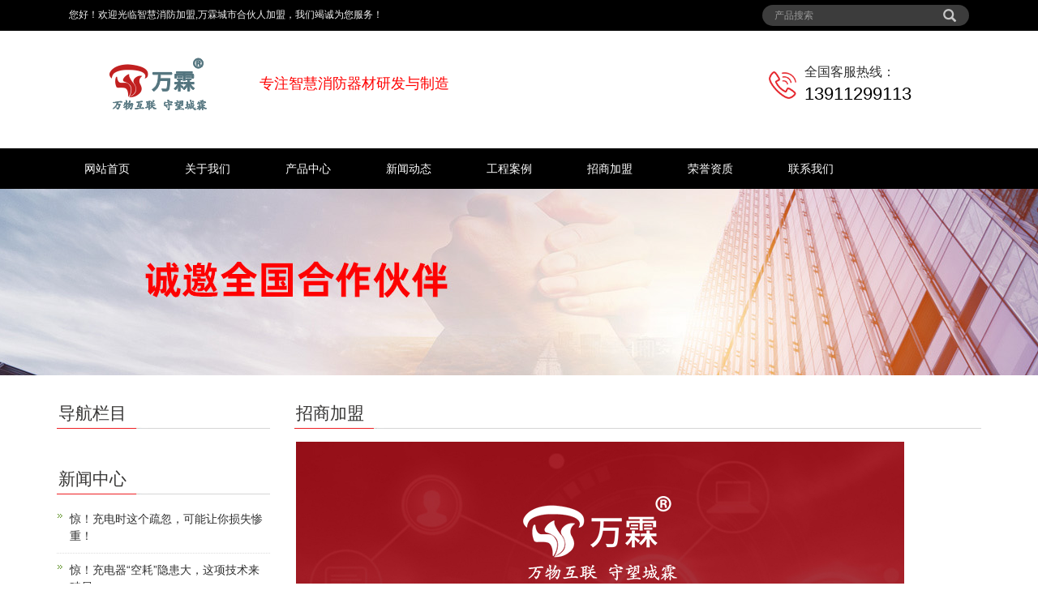

--- FILE ---
content_type: text/html; charset=utf-8
request_url: http://www.zhejiangxiaofang.com/services/
body_size: 4981
content:
<!DOCTYPE html>

<html lang="zh-CN">

<head>

<meta charset="utf-8">

<meta http-equiv="X-UA-Compatible" content="IE=edge">

<meta name="viewport" content="width=device-width, initial-scale=1">

<title>智慧消防招商加盟,免费加盟智慧消防-独立感烟探测器|万霖智能家安|WIFI智能烟感|WIFI智能燃气|wifi智能漏水|智能灭火系统|远程智能关闭水阀燃气阀|无线独立感烟探测器|智能型独立感烟探测器|wifi型独立烟感|手机远程监控烟感|万霖智能家安-专注智慧消防器材研发与制造</title>

<meta name="keywords" content="智慧消防招商加盟,免费加盟智慧消防">

<meta name="description" content="智慧消防招商加盟,免费加盟智慧消防">

<meta name="applicable-device"content="pc,mobile">

<link href="/css/bootstrap.css" rel="stylesheet">

<link href="/css/bxslider.css" rel="stylesheet">

<link href="/css/style.css" rel="stylesheet">

<script src="/js/jquery.min.js"></script>

<script src="/js/bxslider.min.js"></script>

<script src="/js/common.js"></script><script src="/js/bootstrap.js"></script>

<!--[if lt IE 9]><script src="/js/html5shiv.min.js"></script><script src="/js/respond.min.js"></script><![endif]-->

</head>

<body>

<header>

  <div class="top_menu">

    <div class="container">

      <div class="col-xs-12 col-sm-9 col-md-9"><span class="top_name">您好！欢迎光临智慧消防加盟,万霖城市合伙人加盟，我们竭诚为您服务！</span></div>

      <div id="topsearch" class="col-xs-12 col-sm-3 col-md-3">

        <form id="searchform" method="get" action="/search/">

          <div class="input-group search_group">

            <input type="text" name="keyword" class="form-control input-sm" placeholder="产品搜索">

            <span class="input-group-btn"><span id="submit_search" onclick="searchform.submit();" title="产品搜索" class="glyphicon glyphicon-search btn-lg" aria-hidden="true"></span></span></div>

        </form>

      </div>

    </div>

  </div>

  <div class="container">

    <div class="row">

      <div class="col-xs-12 col-sm-9 col-md-9"><a href="http://www.zhejiangxiaofang.com/"><img src="/images/logo.png" class="logo" alt="独立感烟探测器|万霖智能家安|WIFI智能烟感|WIFI智能燃气|wifi智能漏水|智能灭火系统|远程智能关闭水阀燃气阀|无线独立感烟探测器|智能型独立感烟探测器|wifi型独立烟感|手机远程监控烟感|万霖智能家安"/></a><span class="copyright_p" style="color:#F00;font-size:18px;">专注智慧消防器材研发与制造</span></div>

      <div class="col-xs-12 col-sm-3 col-md-3 tel_box">

        <div class="top_tel"><img src="/images/tel.png" alt="服务热线"></div>

        <div class="top_number"><span>全国客服热线：</span>

          <p>13911299113</p>

        </div>

      </div>

    </div>

  </div>

  <!-- Fixed navbar -->

  <nav id="top_nav" class="navbar navbar-default navbar-static-top">

    <div class="container">

      <div class="navbar-header">

        <button type="button" class="navbar-toggle collapsed" data-toggle="collapse" data-target="#navbar" aria-expanded="false" aria-controls="navbar"><span class="sr-only">导航菜单</span><span class="icon-bar"></span><span class="icon-bar"></span><span class="icon-bar"></span></button>

        <a class="navbar-brand" href="#">导航菜单</a></div>

      <div id="navbar" class="navbar-collapse collapse">

        <ul class="nav navbar-nav">

          <li><a href="/">网站首页</a></li>

          

          <li class="dropdown"><a href="/about/">关于我们</a><a href="/about/" id="app_menudown" class="dropdown-toggle" data-toggle="dropdown" role="button" aria-expanded="false"><span class="glyphicon glyphicon-menu-down btn-xs"></span></a></li>

          

          <li class="dropdown"><a href="/products/">产品中心</a><a href="/products/" id="app_menudown" class="dropdown-toggle" data-toggle="dropdown" role="button" aria-expanded="false"><span class="glyphicon glyphicon-menu-down btn-xs"></span></a></li>

          

          <li class="dropdown"><a href="/news/">新闻动态</a><a href="/news/" id="app_menudown" class="dropdown-toggle" data-toggle="dropdown" role="button" aria-expanded="false"><span class="glyphicon glyphicon-menu-down btn-xs"></span></a></li>

          

          <li class="dropdown"><a href="/case/">工程案例</a><a href="/case/" id="app_menudown" class="dropdown-toggle" data-toggle="dropdown" role="button" aria-expanded="false"><span class="glyphicon glyphicon-menu-down btn-xs"></span></a></li>

          

          <li class="dropdown"><a href="/services/">招商加盟</a><a href="/services/" id="app_menudown" class="dropdown-toggle" data-toggle="dropdown" role="button" aria-expanded="false"><span class="glyphicon glyphicon-menu-down btn-xs"></span></a></li>

          

          <li class="dropdown"><a href="/honor/">荣誉资质</a><a href="/honor/" id="app_menudown" class="dropdown-toggle" data-toggle="dropdown" role="button" aria-expanded="false"><span class="glyphicon glyphicon-menu-down btn-xs"></span></a></li>

          

          <li class="dropdown"><a href="/contact/">联系我们</a><a href="/contact/" id="app_menudown" class="dropdown-toggle" data-toggle="dropdown" role="button" aria-expanded="false"><span class="glyphicon glyphicon-menu-down btn-xs"></span></a></li>

          

        </ul>

      </div>

      <!--/.nav-collapse --></div>

  </nav>

</header>

<a href="http://www.wanlinyun.com/banner/aboutbg2.html" target="_blank"><div class="page_bg" style="background: url(http://www.wanlinyun.com/banner/aboutbg2.jpg) center top no-repeat;"></div></a>

<div class="container">

  <div class="row"><!-- right -->

    <div class="col-xs-12 col-sm-8 col-md-9" style="float:right">

      <div class="list_box">

        <h2 class="left_h2">招商加盟</h2>

        <div class="contents">

          <p style="padding: 0px; margin: 0px; border: none; color: rgb(72, 72, 72); font-family: Arial, &quot;microsoft yahei&quot;; font-size: 14px; text-wrap: wrap; background-color: rgb(255, 255, 255);"><img src="http://file.a119.com.cn/zhaoshang/images/hhr_01.jpg"/></p><p style="padding: 0px; margin: 0px; border: none; color: rgb(72, 72, 72); font-family: Arial, &quot;microsoft yahei&quot;; font-size: 14px; text-wrap: wrap; background-color: rgb(255, 255, 255);"><img src="http://file.a119.com.cn/zhaoshang/images/hhr_02.jpg"/></p><p style="text-align: center;"><span style="color: rgb(255, 0, 0); font-size: 20px;"><strong><span style="color: rgb(255, 0, 0); font-family: 微软雅黑;"><a href="http://www.wanlinyun.com">智慧消防</a>行业市场有多大？未来发展如何？</span></strong></span></p><p style="text-indent: 32px; line-height: 1.75em;"><span style="font-family: 微软雅黑;font-size: 16px"><span style="font-family:微软雅黑">基于</span></span>国务院安全生产委员会关于印发《“十四五”国家消防工作规划》的通知<span style="font-family: 微软雅黑;">提出，实施“互联网+监管”。充分运用物联网和现代信息技术，全时段、可视化监测单位消防安全状况，实时化、智能化评估消防安全风险，提高预测、预警能力，分级分类实施差异化消防安全线上监管。积极融入各级政务系统和政务服务平台，共享信息资源，优化消防事项办理，全面推行预约办理、同城通办、跨层联办、容缺后补、绿色通道、邮寄送达等举措，实现“一网通办、一网统管”，不断提高便民利企服务水平。</span></p><p style="text-indent: 32px; line-height: 1.75em;"><span style="font-family: 微软雅黑;">2022年国内<a href="http://www.wanlinyun.com">智慧消防</a>行业市场规模约为188.4亿元，同比增长15.02%。预计到2025年市场规模将达到362.5亿元。各地市都在</span><span style="font-family: 微软雅黑;">加强</span><span style="font-family: 微软雅黑;">实现消防安全风险评估实时化、智能化，实现精准监管。</span></p><p style="text-indent: 32px; line-height: 1.75em;"><span style="font-size: 16px; font-family: 微软雅黑;">万霖开启<a href="http://www.wanlinyun.com">智慧消防</a><span style="font-size: 16px; font-family: 微软雅黑; color: rgb(255, 0, 0);"><strong>全国合伙人模式</strong></span>，不仅提供从<span style="font-size: 16px; font-family: 微软雅黑; color: rgb(255, 0, 0);"><strong>产品研发、展厅设计，到市场宣传、团队管理、运营服务</strong></span>等全程扶持，而且还是<span style="font-size: 16px; font-family: 微软雅黑; color: rgb(255, 0, 0);"><strong>0元合作</strong></span>，帮您解决资金压力的困扰。</span></p><p style="padding: 0px; margin: 0px; border: none; color: rgb(72, 72, 72); font-family: Arial, &quot;microsoft yahei&quot;; font-size: 14px; text-wrap: wrap; background-color: rgb(255, 255, 255);"><img src="http://file.a119.com.cn/zhaoshang/images/hhr_04.jpg"/></p><p style="padding: 0px; margin: 0px; border: none; color: rgb(72, 72, 72); font-family: Arial, &quot;microsoft yahei&quot;; font-size: 14px; text-wrap: wrap; background-color: rgb(255, 255, 255);"><img src="http://file.a119.com.cn/zhaoshang/images/hhr_05.jpg"/></p><p style="padding: 0px; margin: 0px; border: none; color: rgb(72, 72, 72); font-family: Arial, &quot;microsoft yahei&quot;; font-size: 14px; text-wrap: wrap; background-color: rgb(255, 255, 255);"><img src="http://file.a119.com.cn/zhaoshang/images/hhr_06.jpg"/></p><p style="padding: 0px; margin: 20px 0px 0px; border: none; color: rgb(72, 72, 72); font-family: Arial, &quot;microsoft yahei&quot;; font-size: 14px; text-wrap: wrap; background-color: rgb(255, 255, 255);"><img src="http://file.a119.com.cn/zhaoshang/images/hhr_07.jpg"/></p><p style="padding: 0px; margin: 0px; border: none; color: rgb(72, 72, 72); font-family: Arial, &quot;microsoft yahei&quot;; font-size: 14px; text-wrap: wrap; background-color: rgb(255, 255, 255);"><img src="http://file.a119.com.cn/zhaoshang/images/hhr_08.jpg"/></p><p style="padding: 0px; margin: 0px 0px 10px; border: none; color: rgb(72, 72, 72); font-family: Arial, &quot;microsoft yahei&quot;; font-size: 14px; text-wrap: wrap; background-color: rgb(255, 255, 255);"><img src="http://file.a119.com.cn/zhaoshang/images/hhr_09.jpg"/></p><p style="padding: 0px; margin: 0px; border: none; color: rgb(72, 72, 72); font-family: Arial, &quot;microsoft yahei&quot;; font-size: 14px; text-wrap: wrap; background-color: rgb(255, 255, 255); text-indent: 2em; line-height: 1.5em;"><span style="font-family: 微软雅黑, &quot;Microsoft YaHei&quot;; font-size: 16px;">万霖智慧消防诚邀全国合伙人，我们从产品研发、展厅设计、设备赠送、市场宣传、技术指导、商务方案、团队管理、运营服务等一站式全程扶持。</span></p><p style="padding: 0px; margin: 0px; border: none; color: rgb(72, 72, 72); font-family: Arial, &quot;microsoft yahei&quot;; font-size: 14px; text-wrap: wrap; background-color: rgb(255, 255, 255); line-height: 1.5em;"><img src="http://file.a119.com.cn/zhaoshang/images/hhr_10.jpg"/></p><p style="padding: 0px; margin: 0px; border: none; color: rgb(72, 72, 72); font-family: Arial, &quot;microsoft yahei&quot;; font-size: 14px; text-wrap: wrap; background-color: rgb(255, 255, 255);"><img src="http://file.a119.com.cn/zhaoshang/images/hhr_11.jpg"/></p><p style="padding: 0px; margin: 0px; border: none; color: rgb(72, 72, 72); font-family: Arial, &quot;microsoft yahei&quot;; font-size: 14px; text-wrap: wrap; background-color: rgb(255, 255, 255); text-align: center; line-height: 4em;"><span style="color: rgb(255, 0, 0); font-size: 20px;"><strong><span style="color: rgb(255, 0, 0); font-family: 微软雅黑, &quot;Microsoft YaHei&quot;;">万霖消防公司介绍</span></strong></span></p><p style="padding: 0px; margin: 0px; border: none; color: rgb(72, 72, 72); font-family: Arial, &quot;microsoft yahei&quot;; font-size: 14px; text-wrap: wrap; background-color: rgb(255, 255, 255); text-indent: 2em; line-height: 1.5em;"><span style="font-family: 微软雅黑, &quot;Microsoft YaHei&quot;; font-size: 16px;"><span style="color: rgb(72, 72, 72); font-family: 微软雅黑, &quot;Microsoft YaHei&quot;; text-indent: 28px; text-wrap: wrap; background-color: rgb(255, 255, 255);">万霖消防技术有限公司是一家致力于运用物联网、云计算、大数据、地理信息等技术，为智慧消防、安全管理提供分类解决方案的高科技企业。基于消防物联网技术，万霖智慧采用“感、传、知、用”等物联网技术手段，实现“烟、气、水、电、网”全系列可联网智能终端设备与智慧消防云服务平台。</span><span style="font-family: 微软雅黑, &quot;Microsoft YaHei&quot;; font-size: 16px;"><strong>十年的消防行业深耕，</strong></span>可提供完整的消防重点防火单位、九小场所智慧消防远程监管运营服务模式，<strong>安消一体化视频联动平台系统</strong>，颠覆智慧消防传统运营模式的创新。</span></p><p style="padding: 0px; margin: 0px; border: none; color: rgb(72, 72, 72); font-family: Arial, &quot;microsoft yahei&quot;; font-size: 14px; text-wrap: wrap; background-color: rgb(255, 255, 255); text-indent: 2em; line-height: 1.5em;"><span style="font-family: 微软雅黑, &quot;Microsoft YaHei&quot;; font-size: 16px;">&nbsp;万霖智慧经过的不断创新和发展，打造全方位、无死角的城市安全防控基础网络，综合运用物联网、云计算、大数据等新一代信息技术，针对<strong>九小场所、企事业单位、学校医院、养老机构、工厂园区、文旅古建、小区物业、仓储物流等全场景整套智慧消防系统解决方案</strong>，提升消防预警能力，及时消除火灾隐患，防患以未“燃”。公司秉承“以客户为导向、以数据为中心、以平台为服务”的经营理念，践行“万物互联、守望城霖”的核心价值观，助力人人享有安全的幸福生活。</span><br/></p>

          <div>

          </div>

        </div>

      </div>

    </div>

    <!-- left -->

    <div class="col-xs-12 col-sm-4 col-md-3">

      <div class="left_nav" id="categories">

        <h2 class="left_h2">导航栏目</h2>

        <ul class="left_nav_ul" id="firstpane">

          

        </ul>

      </div>

      <div class="left_news">

        <h2 class="left_h2">新闻中心</h2>

        <ul class="left_news">

          

<li><a href="/news/342.html" title="惊！充电时这个疏忽，可能让你损失惨重！">惊！充电时这个疏忽，可能让你损失惨重！</a></li>

 

<li><a href="/news/340.html" title="惊！充电器“空耗”隐患大，这项技术来破局">惊！充电器“空耗”隐患大，这项技术来破局</a></li>

 

<li><a href="/news/338.html" title="惊！你家插座竟藏着这些“隐形杀手”，它却.....">惊！你家插座竟藏着这些“隐形杀手”，它却.....</a></li>

 

<li><a href="/news/335.html" title="充电安全大变革！这款插座成“救星”">充电安全大变革！这款插座成“救星”</a></li>

 

<li><a href="/news/334.html" title="2026创业新奇迹：0元入局家庭消防，中华保?....">2026创业新奇迹：0元入局家庭消防，中华保?....</a></li>

 

<li><a href="/news/331.html" title="千亿居家消防市场，邀你共享百万红利">千亿居家消防市场，邀你共享百万红利</a></li>

 

<li><a href="/news/330.html" title="家庭消防千亿赛道，百万商机等你入局">家庭消防千亿赛道，百万商机等你入局</a></li>

 

<li><a href="/news/328.html" title="消防创业长期发展：在安全蓝海中破浪前行">消防创业长期发展：在安全蓝海中破浪前行</a></li>

 

        </ul>

      </div>

    </div>

  </div>

</div>

<nav class="navbar navbar-default navbar-fixed-bottom footer_nav">

  <div class="foot_nav btn-group dropup"><a href="/"><span class="glyphicon glyphicon-share btn-lg" aria-hidden="true"></span> 首页</a>

    <div class="dropdown-menu webshare"></div>

  </div>

  <div class="foot_nav"><a href="tel:13911299113"><span class="glyphicon glyphicon-phone btn-lg" aria-hidden="true"></span>手机</a></div>

  <div class="foot_nav"  aria-hidden="true"  data-toggle="collapse" data-target="#navbar" aria-expanded="false" aria-controls="navbar"><span class="glyphicon glyphicon-th-list btn-lg"></span>分类</div>

  <div class="foot_nav"><a id="gototop" href="#"><span class="glyphicon glyphicon-circle-arrow-up btn-lg" aria-hidden="true"></span>顶部</a></div>

</nav>

<footer>

  <div class="copyright">

    <p>Copyright &copy; 2025 <a href="http://www.zhejiangxiaofang.com/"> 独立感烟探测器</a>，<a href="http://www.zhejiangxiaofang.com/">WIFI智能烟感</a> 版权所有 <a href="/sitemap.xml" target="_blank">网站地图</a></p>

    <p>地址：北京市通州区宋庄镇 师姑庄村万霖消防 &nbsp;手机：13911299113</p>

    <p>备案号：<a href="http://beian.miit.gov.cn/" target="_blank">京ICP备14024677号</a></p>

  </div>

</footer>

</body>

</html>

<script type="text/javascript">

var winHeight=200;

var timer=null;

function show(){

    document.getElementById("popWin").style.display="block"; 

    timer=setInterval("lift(5)",2);

} 

function hid(){

        timer=setInterval("lift(-5)",2);

} 

function lift(n) { 

    var w=document.getElementById("popWin"); 

    var h=parseInt(w.style.height||w.currentStyle.height);

    if (h<winHeight && n>0 || h>1 && n<0){

        w.style.height=(h+n).toString()+"px"; 

    } 

    else

        {

        w.style.display=(n>0?"block":"none");

                clearInterval(timer);

    } 

} 

window.onload=function(){ 

        setTimeout("show()",1000);

} 

</script>